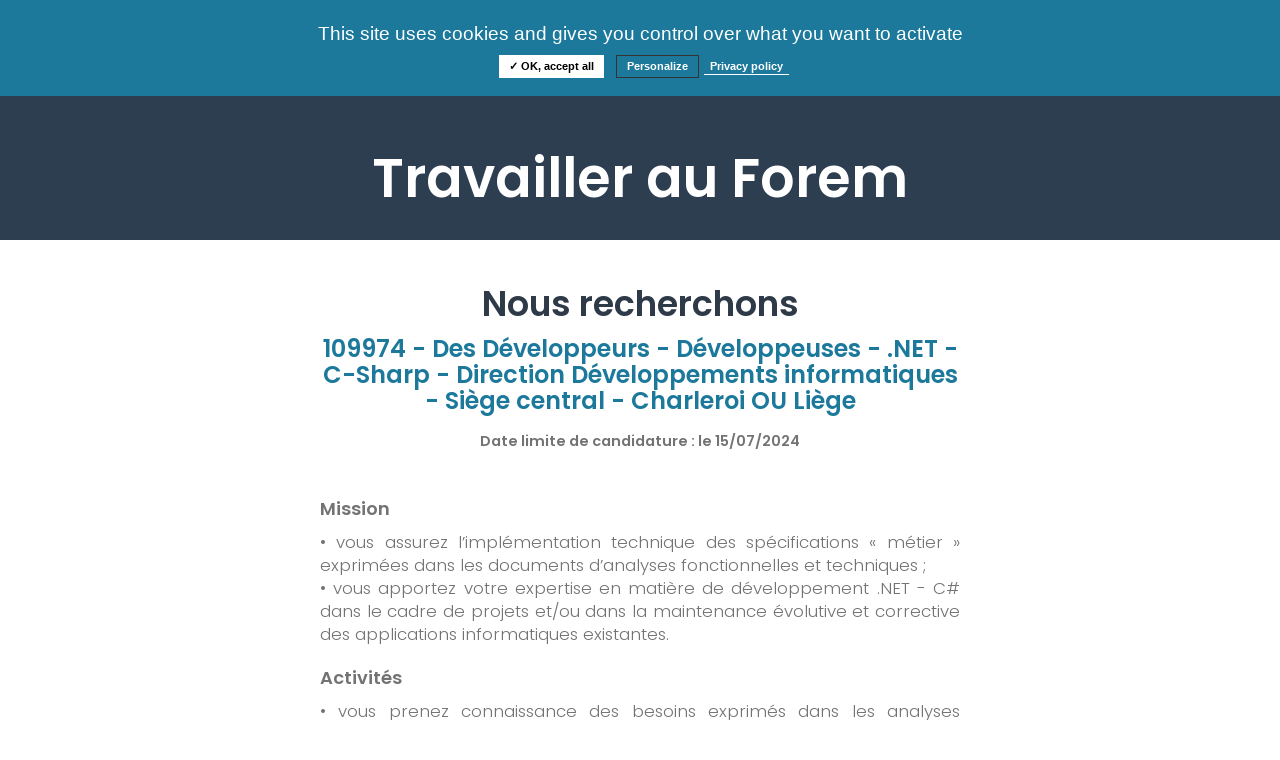

--- FILE ---
content_type: text/html;charset=UTF-8
request_url: https://travailler-au-forem.leforem.be/eGRHForem/jobOffer/1183;jsessionid=5C96167316E3266B23E29B4DD95B598C
body_size: 14254
content:
<?xml version="1.0" encoding="UTF-8" ?>
<!DOCTYPE html>
<html xmlns="http://www.w3.org/1999/xhtml"><head id="j_idt2">
		<meta http-equiv="X-UA-Compatible" content="IE=Edge,chrome=1" /><script type="text/javascript" src="/eGRHForem/javax.faces.resource/jquery/jquery.js.xhtml;jsessionid=0943801FBC5E4079E831512CF47D7849?ln=primefaces&amp;v=6.2"></script><link type="text/css" rel="stylesheet" href="/eGRHForem/javax.faces.resource/theme.css.xhtml?ln=primefaces-aristo" /><link type="text/css" rel="stylesheet" href="/eGRHForem/javax.faces.resource/reset.css.xhtml;jsessionid=0943801FBC5E4079E831512CF47D7849?ln=css" /><link type="text/css" rel="stylesheet" href="/eGRHForem/javax.faces.resource/jquery/jquery-ui.css.xhtml;jsessionid=0943801FBC5E4079E831512CF47D7849?ln=css" /><link type="text/css" rel="stylesheet" href="/eGRHForem/javax.faces.resource/bootstrap/bootstrap.min.css.xhtml;jsessionid=0943801FBC5E4079E831512CF47D7849?ln=css" /><link type="text/css" rel="stylesheet" href="/eGRHForem/javax.faces.resource/tarteaucitron/tarteaucitron-forem.css.xhtml;jsessionid=0943801FBC5E4079E831512CF47D7849?ln=css" /><link type="text/css" rel="stylesheet" href="/eGRHForem/javax.faces.resource/components.css.xhtml;jsessionid=0943801FBC5E4079E831512CF47D7849?ln=primefaces&amp;v=6.2" /><script type="text/javascript" src="/eGRHForem/javax.faces.resource/jquery/jquery-plugins.js.xhtml;jsessionid=0943801FBC5E4079E831512CF47D7849?ln=primefaces&amp;v=6.2"></script><script type="text/javascript" src="/eGRHForem/javax.faces.resource/core.js.xhtml;jsessionid=0943801FBC5E4079E831512CF47D7849?ln=primefaces&amp;v=6.2"></script><script type="text/javascript" src="/eGRHForem/javax.faces.resource/components.js.xhtml;jsessionid=0943801FBC5E4079E831512CF47D7849?ln=primefaces&amp;v=6.2"></script><link type="text/css" rel="stylesheet" href="/eGRHForem/javax.faces.resource/appStyleIE.css.xhtml;jsessionid=0943801FBC5E4079E831512CF47D7849?ln=css" /><link type="text/css" rel="stylesheet" href="/eGRHForem/javax.faces.resource/appStyle-out.css.xhtml;jsessionid=0943801FBC5E4079E831512CF47D7849?ln=css" /><link type="text/css" rel="stylesheet" href="/eGRHForem/javax.faces.resource/appStyle.css.xhtml;jsessionid=0943801FBC5E4079E831512CF47D7849?ln=css" /><script type="text/javascript">if(window.PrimeFaces){PrimeFaces.settings.locale='fr';}</script>

	
	<script type="text/javascript" src="/eGRHForem/resources/tarteaucitron/tarteaucitron.js"></script>
	<script type="text/javascript">
		tarteaucitron.init({
			"privacyUrl": "https://www.leforem.be/vie-privee.html", /* Privacy policy url */

			"hashtag": "#tarteaucitron", /* Open the panel with this hashtag */
			"cookieName": "tarteaucitron", /* Cookie name */

			"orientation": "top", /* Banner position (top - bottom) */
			"showAlertSmall": false, /* Show the small banner on bottom right */
			"cookieslist": true, /* Show the cookie list */

			"adblocker": false, /* Show a Warning if an adblocker is detected */
			"AcceptAllCta" : true, /* Show the accept all button when highPrivacy on */
			"highPrivacy": true, /* Disable auto consent */
			"handleBrowserDNTRequest": false, /* If Do Not Track == 1, disallow all */

			"removeCredit": false, /* Remove credit link */
			"moreInfoLink": true, /* Show more info link */
			"useExternalCss": true, /* If false, the tarteaucitron.css file will be loaded */

			//"cookieDomain": ".my-multisite-domaine.fr", /* Shared cookie for multisite */

			"readmoreLink": "http://tarteaucitron.io/fr/service/gtag/", /* Change the default readmore link */

			"mandatory": false /* Show a message about mandatory cookies */
		});
	</script>
	

	<title>Offre d'emploi - Portail Candidat Forem</title>
	
	<meta http-equiv="Content-Type" content="text/html; charset=UTF-8" />
	<meta name="viewport" content="width=device-width, initial-scale=1, maximum-scale=1, user-scalable=no" />
	
	<meta http-equiv="Expires" content="0" />
	<meta http-equiv="Pragma" content="no-cache" />
	<meta http-equiv="Cache-Control" content="no-cache" />
	<meta http-equiv="Cache-Control" content="private" />
	<meta http-equiv="Cache-Control" content="no-store" />
	<meta http-equiv="Cache-Control" content="max-stale=0" />

	<meta name="author" content="afelio SA" />
	
	<link rel="icon" href="/eGRHForem/resources/images/favicon.ico" /></head><body><span id="growl"></span><script id="growl_s" type="text/javascript">$(function(){PrimeFaces.cw("Growl","widget_growl",{id:"growl",sticky:false,life:6000,escape:true,keepAlive:false,msgs:[]});});</script><!--[if lte IE 9]><![endif]-->
	
	
	<div id="wrapper">
<form id="headerFormId" name="headerFormId" method="post" action="/eGRHForem/jobOffer/1183;jsessionid=0943801FBC5E4079E831512CF47D7849" enctype="application/x-www-form-urlencoded">
<input type="hidden" name="headerFormId" value="headerFormId" />


		<div class="headerFirstLine wrappedContent-6 row">
			<div class="headerLogo">
				<a href="http://www.leforem.be" class=""><img src="/eGRHForem/javax.faces.resource/logo_blanc.svg.xhtml;jsessionid=0943801FBC5E4079E831512CF47D7849?ln=images" class="headerLogoImage" />
				</a>

				<div style="display: inline-block;transform: translateY(30%);"><a href="/eGRHForem/home/;jsessionid=0943801FBC5E4079E831512CF47D7849" id="headerFormId:j_idt22" class="ui-commandlink">Consultez nos offres</a><a href="/eGRHForem/faq/;jsessionid=0943801FBC5E4079E831512CF47D7849" id="headerFormId:j_idt33" class="ui-commandlink">FAQ</a><a href="/eGRHForem/faqInformation/;jsessionid=0943801FBC5E4079E831512CF47D7849" id="headerFormId:j_idt35" class="ui-commandlink">Informations</a>
				</div>
			</div>

			<div class="headerLoginLogout"><a href="/eGRHForem/login/;jsessionid=0943801FBC5E4079E831512CF47D7849" id="headerFormId:j_idt39" class="headerButton">S'identifier</a>

			</div>

		</div>
		
		<div class="bannerSuperimposeContainerReduced row"><span id="headerFormId:bannerTitleId" class="bannerTitle">Travailler au Forem</span>
		</div><input type="hidden" name="javax.faces.ViewState" id="j_id1:javax.faces.ViewState:0" value="2018370609837534204:-756462557254191562" autocomplete="off" />
</form>
		

		<div id="main" class="container-fluid">
	
		<style>
		.existingValue {
			width: none !important; 
			float: none !important; 
			margin: none !important; 
			padding-top: 5px;
			font-size: 1.2em!important;
			font-weight: normal;
			color: #222222;
		}
		</style>
<form id="jobOfferFormId" name="jobOfferFormId" method="post" action="/eGRHForem/jobOffer/1183;jsessionid=0943801FBC5E4079E831512CF47D7849" class="form-inline span12" enctype="application/x-www-form-urlencoded">
<input type="hidden" name="jobOfferFormId" value="jobOfferFormId" />

			<div class="wrappedContent">
				
				<div class="row centerText">
					<h1><span class="sectionTitle">Nous recherchons</span></h1>
				</div>
			
				<div class="jobSummaryHeader centerText">
					<h2>109974 - Des Développeurs - Développeuses - .NET - C-Sharp - Direction Développements informatiques - Siège central - Charleroi OU Liège</h2>
		 			<br /><span class="jobSummarySubtitle"></span><span class="jobSummarySubtitle bold">Date limite de candidature : le </span><span class="jobSummarySubtitle bold">15/07/2024</span>
				</div>
				
				<div class="justifyText">
					<h3>Mission</h3>
					<p>• vous assurez l’implémentation technique des spécifications « métier » exprimées dans les documents d’analyses fonctionnelles et techniques ;<br/>• vous apportez votre expertise en matière de développement .NET - C# dans le cadre de projets et/ou dans la maintenance évolutive et corrective des applications informatiques existantes.
					</p>
		 		</div>
				<div class="justifyText">
					<h3>Activités</h3>
					<p>• vous prenez connaissance des besoins exprimés dans les analyses fonctionnelles ou dans les demandes de changements ;<br/>• vous participez aux estimations de charge de travail ; <br/>• vous écrivez ou modifiez le code visant l’implémentation de nouvelles solutions, des corrections ou des évolutions des applications existantes sur base des analyses techniques et des demandes de changements ; <br/>• vous participez aux migrations d’applications y compris des réécritures de parties dans des technologies plus récentes ...
					</p>
		 		</div>
		 		<div class="justifyText">
					<h3>Conditions d'accès</h3>
					<p>• vous êtes titulaire d'un Bachelier ou titre assimilé ;<br/>• vous possédez une expérience professionnelle de minimum 3 ans dans une fonction informatique similaire en .NET ou JAVA.<br/><br/><b>Veuillez enregistrer le document PDF <u>(vous n'y aurez plus accès après la fin de diffusion)</u> et prendre connaissance du détail de l'offre. <b>
					</p>
		 		</div>
		 		
		 		<div class="row centerText">
		 			<h3><a href="/eGRHForem/jobOffer/1183/pdf;jsessionid=0943801FBC5E4079E831512CF47D7849" id="jobOfferFormId:j_idt75" rel="noreferrer noopener" class="existingValue" target="_blank">Détail de l'offre (PDF)</a>
		 			</h3>
		 		</div>
				
				<div class="row centerText">
				</div>
				
			</div><input type="hidden" name="javax.faces.ViewState" id="j_id1:javax.faces.ViewState:1" value="2018370609837534204:-756462557254191562" autocomplete="off" />
</form>
		</div>
		
		<div><div id="j_idt81"></div><script id="j_idt81_s" type="text/javascript">$(function(){PrimeFaces.cw("AjaxStatus","widget_j_idt81",{id:"j_idt81",error:function(){countDownInit();},success:function(){countDownInit();}});});</script><div id="additionalTimeDialog" class="ui-dialog ui-widget ui-widget-content ui-corner-all ui-shadow ui-hidden-container dialogCustom"><div class="ui-dialog-titlebar ui-widget-header ui-helper-clearfix ui-corner-top"><span id="additionalTimeDialog_title" class="ui-dialog-title">La session va bientôt expirer</span></div><div class="ui-dialog-content ui-widget-content">
<form id="additionalTimeDialogForm" name="additionalTimeDialogForm" method="post" action="/eGRHForem/jobOffer/1183;jsessionid=0943801FBC5E4079E831512CF47D7849" enctype="application/x-www-form-urlencoded">
<input type="hidden" name="additionalTimeDialogForm" value="additionalTimeDialogForm" />
<script id="additionalTimeDialogForm:j_idt82" type="text/javascript">redirectToTimeoutPage = function() {PrimeFaces.ab({s:"additionalTimeDialogForm:j_idt82",f:"additionalTimeDialogForm",p:"additionalTimeDialogForm:j_idt82",onco:function(xhr,status,args){PF('additionalTimeDialog').hide();;},pa:arguments[0]});}</script>
             <div align="center">
                 Il vous reste
                 <span style="font-weight: bold;"><span id="additionalTimeDialogForm:secondOutput"></span>
                 </span>
                 secondes avant l'expiration de la session.
                 <br />
                 <br />
                 Vous allez être déconnecté si vous ne cliquez pas sur le bouton <br />
                 <br /><button id="additionalTimeDialogForm:j_idt85" name="additionalTimeDialogForm:j_idt85" class="ui-button ui-widget ui-state-default ui-corner-all ui-button-text-only button" onclick="PrimeFaces.ab({s:&quot;additionalTimeDialogForm:j_idt85&quot;,p:&quot;additionalTimeDialogForm:j_idt85&quot;,onco:function(xhr,status,args){PF('additionalTimeDialog').hide();;}});return false;" type="submit"><span class="ui-button-text ui-c">Continuer sur la page</span></button><script id="additionalTimeDialogForm:j_idt85_s" type="text/javascript">PrimeFaces.cw("CommandButton","widget_additionalTimeDialogForm_j_idt85",{id:"additionalTimeDialogForm:j_idt85"});</script>
             </div><input type="hidden" name="javax.faces.ViewState" id="j_id1:javax.faces.ViewState:2" value="2018370609837534204:-756462557254191562" autocomplete="off" />
</form></div></div><script id="additionalTimeDialog_s" type="text/javascript">$(function(){PrimeFaces.cw("Dialog","additionalTimeDialog",{id:"additionalTimeDialog",draggable:false,modal:true});});</script><script type="text/javascript" src="/eGRHForem/javax.faces.resource/timeout.js.xhtml;jsessionid=0943801FBC5E4079E831512CF47D7849?ln=js"></script>
	        
	    </div>
		

		<div class="pushFooterDiv"></div>
	
	</div>
	
	<div id="footerContainer"><span class="footerText">Suivez-nous sur les réseaux sociaux :</span>
		<br />
<form id="footerFormId" name="footerFormId" method="post" action="/eGRHForem/jobOffer/1183;jsessionid=0943801FBC5E4079E831512CF47D7849" enctype="application/x-www-form-urlencoded">
<input type="hidden" name="footerFormId" value="footerFormId" />

			<a href="https://fr-fr.facebook.com/LeForem" target="_blank"><img src="/eGRHForem/javax.faces.resource/footer_facebook.png.xhtml;jsessionid=0943801FBC5E4079E831512CF47D7849?ln=images" class="footerLogo" />
			</a>
			<a href="https://www.linkedin.com/company/le-forem" target="_blank"><img src="/eGRHForem/javax.faces.resource/footer_linkedin.png.xhtml;jsessionid=0943801FBC5E4079E831512CF47D7849?ln=images" class="footerLogo" />
			</a><input type="hidden" name="javax.faces.ViewState" id="j_id1:javax.faces.ViewState:3" value="2018370609837534204:-756462557254191562" autocomplete="off" />
</form>

		<span>Version 2.0.0</span>

	</div>
	
	<div id="globalLoader"><img src="/eGRHForem/javax.faces.resource/ajax_loader_gray_128.gif.xhtml;jsessionid=0943801FBC5E4079E831512CF47D7849?ln=images" />
	</div><script type="text/javascript" src="/eGRHForem/javax.faces.resource/jsapi.js.xhtml;jsessionid=0943801FBC5E4079E831512CF47D7849?ln=js"></script><script type="text/javascript" src="/eGRHForem/javax.faces.resource/bootstrap.min.js.xhtml;jsessionid=0943801FBC5E4079E831512CF47D7849?ln=js"></script><script type="text/javascript" src="/eGRHForem/javax.faces.resource/jquery.flipster.min.js.xhtml;jsessionid=0943801FBC5E4079E831512CF47D7849?ln=js"></script><script type="text/javascript" src="/eGRHForem/javax.faces.resource/appScript.js.xhtml;jsessionid=0943801FBC5E4079E831512CF47D7849?ln=js"></script>

	<script type="text/javascript">
		tarteaucitron.user.gtagUa = "G-S5B0S7EGZZ";
		tarteaucitron.user.gtagMore = function () { /* add here your optionnal gtag() */ };
		(tarteaucitron.job = tarteaucitron.job || []).push('gtag');
		(tarteaucitron.job = tarteaucitron.job || []).push('youtube');
	</script></body>

</html>

--- FILE ---
content_type: application/javascript;charset=UTF-8
request_url: https://travailler-au-forem.leforem.be/eGRHForem/javax.faces.resource/timeout.js.xhtml;jsessionid=0943801FBC5E4079E831512CF47D7849?ln=js
body_size: 1503
content:
/************************
 * 		Timout Popup    *
 ************************/

	$( document ).ready(function() {
		countDownInit();
	});

	var countDownTime; //in miliseconds
    var sessionTime = 1800000; //in miliseconds
    var whenToShowAdditionalTimeDialog = 60000; //in miliseconds

    var isAdditionalTimeDialogShowed = false;
    var countDownStarted = false;
    var minute;
    var second;
    
    function countDownInit() {
      countDownTime = (new Date()).getTime();
      minute = 00;
      second = 60;
      countDownStarted = false;
    }
    
    function checkCountDown() {
      if (document.getElementById('noNeedToBeLogged') != null) {
        return;
      }
      
      var now = (new Date()).getTime();
      if (now - countDownTime > (sessionTime - whenToShowAdditionalTimeDialog) && !countDownStarted) {
    	countDownStarted = true;
    	
    	PF('additionalTimeDialog').show();
      }
      
      if (countDownStarted) {
        second = second - 1;
        if (0 > second) {
          second = 59;
          minute = minute - 1;
        }
        if (0 > minute) {
          exit();
          return;
        }
        document.getElementById('additionalTimeDialogForm:secondOutput').innerHTML = second;
      }
    } 
    
    function exit() {
    	redirectToTimeoutPage();
    }
    
    window.setInterval(checkCountDown, 1000);

/************************
 * 		Timout Popup    *
 ************************/
